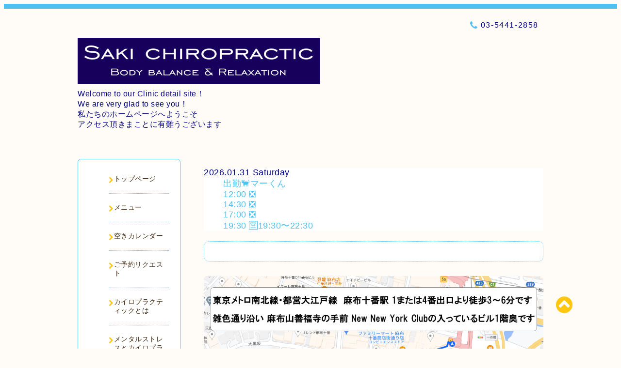

--- FILE ---
content_type: text/html; charset=utf-8
request_url: https://saki-chiro.com/calendar/5421466
body_size: 5727
content:
<!DOCTYPE html PUBLIC "-//W3C//DTD XHTML 1.0 Transitional//EN" "http://www.w3.org/TR/xhtml1/DTD/xhtml1-transitional.dtd">
<html xmlns="http://www.w3.org/1999/xhtml" xml:lang="ja" lang="ja">

<!-- Google tag (gtag.js) -->
<script async src="https://www.googletagmanager.com/gtag/js?id=G-G8E1KDSV27"></script>
<script>
  window.dataLayer = window.dataLayer || [];
  function gtag(){dataLayer.push(arguments);}
  gtag('js', new Date());

  gtag('config', 'G-G8E1KDSV27');
</script> 

<head>
  <!-- Spoon: ver.202308180000 -->
  <meta http-equiv="content-type" content="text/html; charset=utf-8" />
  <title>🔵 - 港区 麻布十番 【整体マッサージ/おすすめ】 サキカイロプラクティックへようこそ</title>
  <meta name="viewport" content="width=device-width, initial-scale=1, maximum-scale=1, user-scalable=yes" />
  <meta name="keywords" content="" />
  <meta name="description" content="" />
  <meta property="og:title" content="港区 麻布十番 【整体マッサージ/おすすめ】 サキカイロプラクティックへようこそ" />
  <meta property="og:image" content="https://cdn.goope.jp/200198/250607025615e5gs.jpg" />
  <meta property="og:site_name" content="港区 麻布十番 【整体マッサージ/おすすめ】 サキカイロプラクティックへようこそ" />
  <meta http-equiv="content-style-type" content="text/css" />
  <meta http-equiv="content-script-type" content="text/javascript" />
  <link rel="shortcut icon" href="//cdn.goope.jp/200198/231107234647-654a4dd7ae3ee.ico" />
  <link rel="alternate" type="application/rss+xml" title="港区 麻布十番 【整体マッサージ/おすすめ】 サキカイロプラクティックへようこそ / RSS" href="/feed.rss" />
  <link rel="stylesheet" type="text/css" href="/css/font-awesome/css/font-awesome.min.css" />
  <link rel="stylesheet" type="text/css" href="/style.css?837080-1747332179" />

  <script type="text/javascript" src="/assets/jquery/jquery-3.5.1.min.js"></script>
</head>
<body id="calendar">

<div id="wrapper">
  <div class="top_line"></div>

<div id="wrapper_inner">


  <!-- ヘッダー部分ここから // -->

<font size="3" color=“#000080” >
<span style="font-weight:“round">

  <div id="header" class="clearfix">
    <div class="site_title">
      <h1 class="site_logo fade">
        <a class="shop_sitename" href="https://saki-chiro.com">
          <img src='//cdn.goope.jp/200198/250607025615e5gs_l.jpg' alt='港区 麻布十番 【整体マッサージ/おすすめ】 サキカイロプラクティックへようこそ' />
        </a>
      </h1>
      <div class="site_description site_description_mobile">
        Welcome to our Clinic detail site！<br />
We are very glad to see you！<br />
私たちのホームページへようこそ<br />
アクセス頂きまことに有難うございます
      </div>
    </div>

    <div class="tel_area clearfix">
      <div class="shop_title">
        <div class="tel_number shop_tel">
          <i class="fa fa-phone"></i> 03-5441-2858
        </div>
      </div>
    </div>
  </div>
</font>
</span>

  <!-- // ヘッダー部分ここまで -->

  <!-- コンテンツ部分ここから // -->
  <div id="contents" class="clearfix">


    <!-- // スマホナビゲーション部分ここから -->
    <script>
      $(function(){
        $(".accordion p").on("click", function() {
            $(this).next().slideToggle();
        });
      });
    </script>
    <ul class="accordion">
      <li class="navi_sp_li">
        <p class="navi_menu color_white">
          メニュー <i class="fa fa-chevron-down color_white"></i>
        </p>
        <ul class="navi_sp">
          
            <li class="font_14 border_bottom_navi navi_list clearfix">
              <a href="/"  class="footer_navi_top">
                <p class="navi_title">
                  トップページ
                </p>
                <span class="fa fa-chevron-right navi_title_icon"></span>
              </a>
            </li>
          
            <li class="font_14 border_bottom_navi navi_list clearfix">
              <a href="/menu"  class="footer_navi_menu">
                <p class="navi_title">
                  メニュー
                </p>
                <span class="fa fa-chevron-right navi_title_icon"></span>
              </a>
            </li>
          
            <li class="font_14 border_bottom_navi navi_list clearfix">
              <a href="/calendar"  class="footer_navi_calendar active">
                <p class="navi_title">
                  空きカレンダー
                </p>
                <span class="fa fa-chevron-right navi_title_icon"></span>
              </a>
            </li>
          
            <li class="font_14 border_bottom_navi navi_list clearfix">
              <a href="/reservation"  class="footer_navi_reservation">
                <p class="navi_title">
                  ご予約リクエスト
                </p>
                <span class="fa fa-chevron-right navi_title_icon"></span>
              </a>
            </li>
          
            <li class="font_14 border_bottom_navi navi_list clearfix">
              <a href="/free/about_chiro"  class="footer_navi_free free_449026">
                <p class="navi_title">
                  カイロプラクティックとは
                </p>
                <span class="fa fa-chevron-right navi_title_icon"></span>
              </a>
            </li>
          
            <li class="font_14 border_bottom_navi navi_list clearfix">
              <a href="/free/mentalcare"  class="footer_navi_free free_449029">
                <p class="navi_title">
                  メンタルストレスとカイロプラクティック
                </p>
                <span class="fa fa-chevron-right navi_title_icon"></span>
              </a>
            </li>
          
            <li class="font_14 border_bottom_navi navi_list clearfix">
              <a href="/free/relax"  class="footer_navi_free free_449033">
                <p class="navi_title">
                  癒しの効能
                </p>
                <span class="fa fa-chevron-right navi_title_icon"></span>
              </a>
            </li>
          
            <li class="font_14 border_bottom_navi navi_list clearfix">
              <a href="/free/customersreview"  class="footer_navi_free free_460295">
                <p class="navi_title">
                  お客さまからの声
                </p>
                <span class="fa fa-chevron-right navi_title_icon"></span>
              </a>
            </li>
          
            <li class="font_14 border_bottom_navi navi_list clearfix">
              <a href="/staff"  class="footer_navi_staff">
                <p class="navi_title">
                  スタッフ紹介
                </p>
                <span class="fa fa-chevron-right navi_title_icon"></span>
              </a>
            </li>
          
            <li class="font_14 border_bottom_navi navi_list clearfix">
              <a href="/photo"  class="footer_navi_photo">
                <p class="navi_title">
                  写真
                </p>
                <span class="fa fa-chevron-right navi_title_icon"></span>
              </a>
            </li>
          
            <li class="font_14 border_bottom_navi navi_list clearfix">
              <a href="/info"  class="footer_navi_info">
                <p class="navi_title">
                  お知らせ
                </p>
                <span class="fa fa-chevron-right navi_title_icon"></span>
              </a>
            </li>
          
            <li class="font_14 border_bottom_navi navi_list clearfix">
              <a href="/coupon"  class="footer_navi_coupon">
                <p class="navi_title">
                  クーポン
                </p>
                <span class="fa fa-chevron-right navi_title_icon"></span>
              </a>
            </li>
          
            <li class="font_14 border_bottom_navi navi_list clearfix">
              <a href="/about"  class="footer_navi_about">
                <p class="navi_title">
                  店舗情報
                </p>
                <span class="fa fa-chevron-right navi_title_icon"></span>
              </a>
            </li>
          
            <li class="font_14 border_bottom_navi navi_list clearfix">
              <a href="/contact"  class="footer_navi_contact">
                <p class="navi_title">
                  お問い合わせ
                </p>
                <span class="fa fa-chevron-right navi_title_icon"></span>
              </a>
            </li>
          
        </ul>
      </li>
    </ul>


    <!-- // スマホナビゲーション部分ここまで -->

    <!-- メイン部分ここから -->


    <div id="main">

      
        <!----------------------------------------------

        ページ：トップ

      ---------------------------------------------->

  <font color="navy" size="4">

<div class="today_area c-today js-today">
    <div class="c-today__block">
      <dl class="c-today__inner c-container">
        <dt class="c-today-date">
          2026.01.31 Saturday
        </dt>
        <dd class="c-today__list js-today-schedule">
          
          <div class="today_schedule">
            <div class="today_schedule_title">
              <a href="/calendar/5806414">
                 出勤🐈マーくん
              </a>
            </div>
            <div class="today_schedule_body wysiwyg">
              
            </div>
          </div>
          
          <div class="today_schedule">
            <div class="today_schedule_title">
              <a href="/calendar/6625072">
                12:00 ❎
              </a>
            </div>
            <div class="today_schedule_body wysiwyg">
              
            </div>
          </div>
          
          <div class="today_schedule">
            <div class="today_schedule_title">
              <a href="/calendar/6625073">
                14:30 ❎
              </a>
            </div>
            <div class="today_schedule_body wysiwyg">
              
            </div>
          </div>
          
          <div class="today_schedule">
            <div class="today_schedule_title">
              <a href="/calendar/6625076">
                17:00 ❎
              </a>
            </div>
            <div class="today_schedule_body wysiwyg">
              
            </div>
          </div>
          
          <div class="today_schedule">
            <div class="today_schedule_title">
              <a href="/calendar/6625077">
                19:30 🈳19:30〜22:30
              </a>
            </div>
            <div class="today_schedule_body wysiwyg">
              
            </div>
          </div>
          
        </dd>
      </dl>
    </div>
  </div>

</font>

      

      <!-- Slideshow Pager -->
      <ul id="slider_pager">
      </ul>


      <div class="welcome_area contents_box">
        <div class="message wysiwyg">
          
        </div>
      </div>

      

      <div class="welcome_area_photo">

      </div>

      


      


      


      


      
      <!----------------------------------------------

        ページ：カレンダー

      ---------------------------------------------->
      

      <div class="calendar_area contents_box">
        <h2 class="page_title main_headline">
          空きカレンダー
        </h2>
        <p class="headline_border"></p>
        <div class="calendar_header mar_btm_30">
          
        </div>
        
        <div class="schedule_area">
          
        </div>
        

        
        <div class="schedule_detail">
          <div class="mar_btm_20">
            <span class="schedule_category">
              空いております
            </span>&nbsp;
            <span class="schedule_date">
              2023-11-02 (Thu) 18:00～20:00
            </span>
          </div>
          <h4 class="schedule_detail_title mar_btm_20">
            <span class="border_bottom">
              🔵
            </span>
          </h4>
          <div class="schedule_detail_body wysiwyg">
            
            
            <br class="clear" />
          </div>
        </div>
      
      </div>


      

      


      


      

      

      

      

    </div>
    <!-- // メイン部分ここまで -->


    <!--サイド要素ここから // -->
    <div id="side">
      <!-- ナビゲーション部分ここから // -->
      <div id="navi" class="mar_btm_10 border_radius border_solid">
        <ul class="navi_ul">
          
          <li class="border_bottom font_14">
            <a href="/"  class="navi_top">
              <i class="fa fa-chevron-right navi_pc sub_color"></i><span>トップページ</span>
            </a>
              
          </li>
          
          <li class="border_bottom font_14">
            <a href="/menu"  class="navi_menu">
              <i class="fa fa-chevron-right navi_pc sub_color"></i><span>メニュー</span>
            </a>
              
          </li>
          
          <li class="border_bottom font_14">
            <a href="/calendar"  class="navi_calendar active">
              <i class="fa fa-chevron-right navi_pc sub_color"></i><span>空きカレンダー</span>
            </a>
              
          </li>
          
          <li class="border_bottom font_14">
            <a href="/reservation"  class="navi_reservation">
              <i class="fa fa-chevron-right navi_pc sub_color"></i><span>ご予約リクエスト</span>
            </a>
              
          </li>
          
          <li class="border_bottom font_14">
            <a href="/free/about_chiro"  class="navi_free free_449026">
              <i class="fa fa-chevron-right navi_pc sub_color"></i><span>カイロプラクティックとは</span>
            </a>
              
          </li>
          
          <li class="border_bottom font_14">
            <a href="/free/mentalcare"  class="navi_free free_449029">
              <i class="fa fa-chevron-right navi_pc sub_color"></i><span>メンタルストレスとカイロプラクティック</span>
            </a>
              
          </li>
          
          <li class="border_bottom font_14">
            <a href="/free/relax"  class="navi_free free_449033">
              <i class="fa fa-chevron-right navi_pc sub_color"></i><span>癒しの効能</span>
            </a>
              
          </li>
          
          <li class="border_bottom font_14">
            <a href="/free/customersreview"  class="navi_free free_460295">
              <i class="fa fa-chevron-right navi_pc sub_color"></i><span>お客さまからの声</span>
            </a>
              
          </li>
          
          <li class="border_bottom font_14">
            <a href="/staff"  class="navi_staff">
              <i class="fa fa-chevron-right navi_pc sub_color"></i><span>スタッフ紹介</span>
            </a>
              
          </li>
          
          <li class="border_bottom font_14">
            <a href="/photo"  class="navi_photo">
              <i class="fa fa-chevron-right navi_pc sub_color"></i><span>写真</span>
            </a>
              
          </li>
          
          <li class="border_bottom font_14">
            <a href="/info"  class="navi_info">
              <i class="fa fa-chevron-right navi_pc sub_color"></i><span>お知らせ</span>
            </a>
              
          </li>
          
          <li class="border_bottom font_14">
            <a href="/coupon"  class="navi_coupon">
              <i class="fa fa-chevron-right navi_pc sub_color"></i><span>クーポン</span>
            </a>
              
          </li>
          
          <li class="border_bottom font_14">
            <a href="/about"  class="navi_about">
              <i class="fa fa-chevron-right navi_pc sub_color"></i><span>店舗情報</span>
            </a>
              
          </li>
          
          <li class="border_bottom font_14">
            <a href="/contact"  class="navi_contact">
              <i class="fa fa-chevron-right navi_pc sub_color"></i><span>お問い合わせ</span>
            </a>
              
          </li>
          
        </ul>
      </div>
      <!-- // ナビゲーション部分ここまで -->

      <!-- サイドバー部分ここから // -->
      <div id="sidebar">
        <!-- 今日の予定部分ここから // -->
        <div class="today_area sidebar mar_btm_10 today_area_smartphone border_radius border_dotted">
          <div class="today_title font_14 border_bottom mar_btm_20 pad_btm_10">
            <i class="fa fa-circle side_title font_10 main_color"></i>スケジュール
          </div>
          
        </div>
        <!-- // 今日の予定部分ここまで -->

        <!-- カウンター部分ここから // -->
        <div class="counter_area sidebar mar_btm_10 counter_area_smartphone border_radius border_dotted">
          <div class="counter_title font_14 border_bottom mar_btm_20 pad_btm_10">
            <i class="fa fa-circle side_title font_10 main_color"></i>カウンター
          </div>
          <div class="counter_today">
            Today&nbsp;:&nbsp;<span class="num">1162</span>
          </div>
          <div class="counter_yesterday">
            Yesterday&nbsp;:&nbsp;<span class="num">1052</span>
          </div>
          <div class="counter_total">
            Total&nbsp;:&nbsp;<span class="num">514151</span>
          </div>
        </div>
        <!-- // カウンター部分ここまで -->

        <!-- QRコード部分ここから // -->
        <div class="qr_area sidebar mar_btm_10 qr_area_smartphone border_radius border_dotted">
          <div class="qr_title font_14 border_bottom mar_btm_20 pad_btm_10">
            <i class="fa fa-circle side_title font_10 main_color"></i>携帯サイト
          </div>
          <div class="qr_img">
            <img src="//r.goope.jp/qr/saki-chiro"width="100" height="100" />
          </div>
        </div>
        <!-- // QRコード部分ここまで -->
      </div>
      <!-- // サイドバー部分ここまで -->

      <!-- ナビゲーションパーツここから // -->
      <div id="navi_parts_area">
        <div id="navi_parts">
<div class="navi_parts_detail">
<a href="https://beauty.hotpepper.jp/CSP/kr/reserve/?storeId=H000632486" target="_blank"><img src="//cdn.goope.jp/200198/231221144812-6583d19ce65a8.jpg" alt="" /></a>
</div>
<div class="navi_parts_detail">
<div id="google_translate_element"></div><script type="text/javascript">function googleTranslateElementInit() {new google.translate.TranslateElement({pageLanguage: 'ja', includedLanguages: 'en,es,fr,it,ja,ko,zh-CN,zh-TW', layout: google.translate.TranslateElement.InlineLayout.SIMPLE}, 'google_translate_element');}</script><script type="text/javascript" src="//translate.google.com/translate_a/element.js?cb=googleTranslateElementInit"></script>
</div>
</div>
<div id="social_widgets">
<div  id="widget_facebook_like" class="social_widget">
<div style="text-align:left;padding-bottom:10px;">
<iframe src="//www.facebook.com/plugins/like.php?href=https%3A%2F%2Fsaki-chiro.com&amp;width&amp;layout=button_count&amp;action=like&amp;show_faces=false&amp;share=true&amp;height=21&amp;appId=837439917751931" scrolling="no" frameborder="0" style="border:none; overflow:hidden; height:21px;" allowTransparency="true"></iframe>
</div>
</div>
<div id="widget_line_share" class="social_widget">
<div class="line-it-button" data-lang="ja" data-type="share-a" data-ver="3" data-url="https://saki-chiro.com" data-color="default" data-size="small" style="display: none;"></div>
<script src="https://www.line-website.com/social-plugins/js/thirdparty/loader.min.js" async="async" defer="defer"></script>
</div>
<div id="widget_facebook_follow" class="social_widget social_widget_facebook_likebox">
<div style="text-align:left;padding-bottom:10px;">
  <iframe src="https://www.facebook.com/plugins/page.php?href=https%3A%2F%2Fwww.facebook.com%2FSaki.Chiropractic&tabs&width=340&height=70&small_header=true&adapt_container_width=true&hide_cover=true&show_facepile=false&appId" width="340" height="70" style="border:none;overflow:hidden;width:100%;" scrolling="no" frameborder="0" allowTransparency="true"></iframe>
</div>
</div>

</div>

      </div>
      <!-- // ナビゲーションパーツここまで -->

    </div>
    <!-- // サイド要素ここまで -->

  </div>
  <!-- // コンテンツ部分ここまで -->


  <!-- // トップへ戻る部分ここから -->
  <script>
    $(function() {
      var $pagetop = $('.totop_button');
      $(window).scroll(function () {
        if ($(this).scrollTop() > 100) {
          $pagetop.css('visibility', 'visible');
        }
        else {
          $pagetop.css('visibility', 'hidden');
        }
      });
      $pagetop.click(function () {
        $('body, html').animate({ scrollTop: 0 }, 500);
        return false;
      });
    });
  </script>

  <div id="totop_btn" class="fade">
    <a href="#header">
      <i class="fa fa-chevron-circle-up sub_color totop_button"></i>
    </a>
  </div>
  <!-- // トップへ戻る部分ここまで -->


</div><!-- // wrapper_innerここまで -->

<!-- フッター部分ここから // -->
<div id="footer">
  <div id="footer_inner">
    <div id="totop_btn_sp" class="center mar_btm_20 totop_button fade">
      <a href="#header"><i class="fa fa-chevron-circle-up color_white totop_button"></i></a>
    </div>
    <div class="shop_title_footer clearfix center">
      <div class="shop_info_footer">
        <h1 class="site_logo_footer fade">
          <a href="https://saki-chiro.com" class="site_logo_small">
            <img src='//cdn.goope.jp/200198/250607025615e5gs_l.jpg' alt='港区 麻布十番 【整体マッサージ/おすすめ】 サキカイロプラクティックへようこそ' />
          </a>
        </h1>
      </div>
      <div class="shop_name_sp font_14 center color_white">
        <span>
          港区 麻布十番 【整体マッサージ/おすすめ】 サキカイロプラクティックへようこそ
        </span>
      </div>
      <div class="shop_tel font_14 center color_white">
        <span class="color_white">
          <i class="fa fa-phone"></i> 03-5441-2858
        </span>
      </div>
    </div>

    <!-- // フッターナビ部分ここから -->
    <div class="navi_footer mar_btm_20">
      <ul class="navi_inner clearfix">
        
        <li>
          <a href="/"  class="footer_navi_top fade">
            <span class="color_white">
              <i class="fa fa-chevron-right navi_icon_footer sub_color"></i>トップページ
            </span>
          </a>
        </li>
        
        <li>
          <a href="/menu"  class="footer_navi_menu fade">
            <span class="color_white">
              <i class="fa fa-chevron-right navi_icon_footer sub_color"></i>メニュー
            </span>
          </a>
        </li>
        
        <li>
          <a href="/calendar"  class="footer_navi_calendar active fade">
            <span class="color_white">
              <i class="fa fa-chevron-right navi_icon_footer sub_color"></i>空きカレンダー
            </span>
          </a>
        </li>
        
        <li>
          <a href="/reservation"  class="footer_navi_reservation fade">
            <span class="color_white">
              <i class="fa fa-chevron-right navi_icon_footer sub_color"></i>ご予約リクエスト
            </span>
          </a>
        </li>
        
        <li>
          <a href="/free/about_chiro"  class="footer_navi_free free_449026 fade">
            <span class="color_white">
              <i class="fa fa-chevron-right navi_icon_footer sub_color"></i>カイロプラクティックとは
            </span>
          </a>
        </li>
        
        <li>
          <a href="/free/mentalcare"  class="footer_navi_free free_449029 fade">
            <span class="color_white">
              <i class="fa fa-chevron-right navi_icon_footer sub_color"></i>メンタルストレスとカイロプラクティック
            </span>
          </a>
        </li>
        
        <li>
          <a href="/free/relax"  class="footer_navi_free free_449033 fade">
            <span class="color_white">
              <i class="fa fa-chevron-right navi_icon_footer sub_color"></i>癒しの効能
            </span>
          </a>
        </li>
        
        <li>
          <a href="/free/customersreview"  class="footer_navi_free free_460295 fade">
            <span class="color_white">
              <i class="fa fa-chevron-right navi_icon_footer sub_color"></i>お客さまからの声
            </span>
          </a>
        </li>
        
        <li>
          <a href="/staff"  class="footer_navi_staff fade">
            <span class="color_white">
              <i class="fa fa-chevron-right navi_icon_footer sub_color"></i>スタッフ紹介
            </span>
          </a>
        </li>
        
        <li>
          <a href="/photo"  class="footer_navi_photo fade">
            <span class="color_white">
              <i class="fa fa-chevron-right navi_icon_footer sub_color"></i>写真
            </span>
          </a>
        </li>
        
        <li>
          <a href="/info"  class="footer_navi_info fade">
            <span class="color_white">
              <i class="fa fa-chevron-right navi_icon_footer sub_color"></i>お知らせ
            </span>
          </a>
        </li>
        
        <li>
          <a href="/coupon"  class="footer_navi_coupon fade">
            <span class="color_white">
              <i class="fa fa-chevron-right navi_icon_footer sub_color"></i>クーポン
            </span>
          </a>
        </li>
        
        <li>
          <a href="/about"  class="footer_navi_about fade">
            <span class="color_white">
              <i class="fa fa-chevron-right navi_icon_footer sub_color"></i>店舗情報
            </span>
          </a>
        </li>
        
        <li>
          <a href="/contact"  class="footer_navi_contact fade">
            <span class="color_white">
              <i class="fa fa-chevron-right navi_icon_footer sub_color"></i>お問い合わせ
            </span>
          </a>
        </li>
        
      </ul>
    </div>
    <!-- // フッターナビ部分ここまで -->

    <div class="footer_social_wrap">
      
      
      <a href="https://www.facebook.com/Saki.Chiropractic" target="_blank">
        <span class="icon-facebook color_white"></span>
      </a>
      
      
      <a href="https://www.instagram.com/meer.asakawa/" target="_blank">
        <span class="icon-instagram color_white"></span>
      </a>
      
    </div>

    

    <div class="copy_powered center color_white">
      <div class="copyright copyright_smartphone">
        &copy;2026 <a href="https://saki-chiro.com">サキカイロプラクティック麻布十番</a>. All Rights Reserved.
      </div>
      <div class="powered powered_smartphone">
        Powered by <a href="https://goope.jp/">グーペ</a> / <a href="https://admin.goope.jp/">Admin</a>
      </div>
      <div class="shop_rss">
        <a href="/feed.rss"><i class="fa fa-rss-square color_white"></i></a>
      </div>
    </div>

    <br class="clear" />

  </div><!-- // footer_inner -->
</div>
<!-- // フッター部分ここまで -->

</div><!-- // wrapperここまで -->

  <script type="text/javascript" src="/js/lib/jquery.clipsquareimage.js"></script>
  <script type="text/javascript" src="/js/tooltip.js"></script>
  <script type="text/javascript" src="/assets/responsiveslides/responsiveslides-1.55.min.js"></script>
  <script type="text/javascript" src="/assets/colorbox/jquery.colorbox-1.6.4.min.js"></script>

  <script>
      $(function() {
          //thickbox
          $('#main').find('.thickbox').not('.js-colorbox-html').colorbox({
              rel: 'thickbox',
              width: '78%',
              maxHeight: '88%',
              previous: '<i class="fa fa-caret-left"></i>',
              next: '<i class="fa fa-caret-right"></i>',
              close: '<i class="fa fa-close"></i>',
              current: ''
          });

          // RSS表示制御
          if($('.copyright').css('display') == 'block') {
              $('.copyright').css('display', 'inline-block');
          }
          if($('.shop_rss').css('display') == 'block') {
              $('.shop_rss').css('display', 'inline-block');
          }
          if($('.powered').css('display') == 'block') {
              $('.powered').css('display', 'inline-block');
          }

          //welcomeエリアのサブ画像を登録します。
          $('<img>').appendTo('.welcome_area_photo').attr('src' , '//cdn.goope.jp/200198/231212002436-657729b424901.png');
          $('.welcome_area_photo img').addClass('border_radius');

          //サブ画像が登録されてない場合、画像エリアを削除。
          if($('.welcome_area_photo img').attr('src') == 'img/blank.gif') {
              $('.welcome_area_photo img').css('display', 'none');
          }
      });

      $(window).on('load resize', function() {
          // 電話番号表示制御
          if (window.matchMedia('(max-width: 1000px)').matches) {
              if ($('.shop_tel').css('display') === 'block') {
                  $('#footer .shop_tel').css('display', 'block');
              } else {
                  $('#footer .shop_tel').css('display', 'none');
              }
          } else {
              $('#footer .shop_tel').css('display', 'none');
          }

          //クリップイメージ
          $('.photo_thumb > a.thickbox img').clipSquareImage();
          $('.photo_thumb').css('visibility', 'visible');
      });

      //アコーディオンメニュー
      $('.accordion_ul ul').hide();
      $('.accordion_ul h1').click(function(e) {
          $(this).toggleClass('active');
          $(this).next('ul').slideToggle();
      });
  </script>

</body>
</html>
